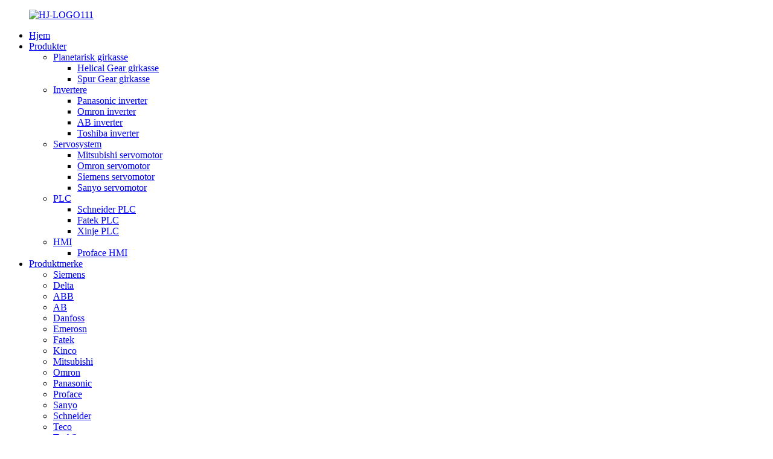

--- FILE ---
content_type: text/html
request_url: http://no.hjstmotor.com/e740/
body_size: 12761
content:
<!DOCTYPE html> <html dir="ltr" lang="en"> <head> <meta charset="UTF-8"/> <!-- Global site tag (gtag.js) - Google Analytics --> <script async src="https://www.googletagmanager.com/gtag/js?id=UA-198475572-101"></script> <script>
  window.dataLayer = window.dataLayer || [];
  function gtag(){dataLayer.push(arguments);}
  gtag('js', new Date());

  gtag('config', 'UA-198475572-101');
</script> <title>E740 Factory, Leverandører - Kina E740 Produsenter</title> <meta http-equiv="Content-Type" content="text/html; charset=UTF-8" /> <meta name="viewport" content="width=device-width,initial-scale=1,minimum-scale=1,maximum-scale=1,user-scalable=no"> <link rel="apple-touch-icon-precomposed" href=""> <meta name="format-detection" content="telephone=no"> <meta name="apple-mobile-web-app-capable" content="yes"> <meta name="apple-mobile-web-app-status-bar-style" content="black"> <link href="//cdn.globalso.com/hjstmotor/style/global/stylenew.css" rel="stylesheet" onload="this.onload=null;this.rel='stylesheet'"> <link href="//cdn.globalso.com/hjstmotor/style/public/public.css" rel="stylesheet" onload="this.onload=null;this.rel='stylesheet'">   <link rel="shortcut icon" href="//cdn.globalso.com/hjstmotor/kellyyuan_9991-01.png" /> <link rel="canonical" href="https://www.hjstmotor.com/e740/" /> <meta name="description" content="E740-produsenter, fabrikk, leverandører fra Kina, vårt mål er å hjelpe kundene med å realisere sine mål.Vi gjør en stor innsats for å oppnå denne vinn-vinn-situasjonen og ønsker deg hjertelig velkommen til å bli med oss!" /> <link href="//cdn.globalso.com/hide_search.css" rel="stylesheet"/><link href="//www.hjstmotor.com/style/no.html.css" rel="stylesheet"/><link rel="alternate" hreflang="no" href="http://no.hjstmotor.com/" /></head> <body> <header class="head-wrapper">   <nav class="nav-bar">       <figure class="logo"><a href="/">                    <img src="//cdn.globalso.com/hjstmotor/HJ-LOGO1111.png" alt="HJ-LOGO111">                 </figure>     <div class="nav-wrap">       <ul class="nav">         <li><a href="/">Hjem</a></li> <li><a href="/products/">Produkter</a> <ul class="sub-menu"> 	<li><a href="/planetary-gearbox/">Planetarisk girkasse</a> 	<ul class="sub-menu"> 		<li><a href="/helical-gear-gearbox/">Helical Gear girkasse</a></li> 		<li><a href="/spur-gear-gearbox/">Spur Gear girkasse</a></li> 	</ul> </li> 	<li><a href="/inverters/">Invertere</a> 	<ul class="sub-menu"> 		<li><a href="/panasonic-inverter/">Panasonic inverter</a></li> 		<li><a href="/omron-inverter/">Omron inverter</a></li> 		<li><a href="/ab-inverter/">AB inverter</a></li> 		<li><a href="/toshiba-inverter/">Toshiba inverter</a></li> 	</ul> </li> 	<li><a href="/servo-system/">Servosystem</a> 	<ul class="sub-menu"> 		<li><a href="/mitsubishi-servo-motor/">Mitsubishi servomotor</a></li> 		<li><a href="/omron-servo-motor-servo-system/">Omron servomotor</a></li> 		<li><a href="/siemens-servo-motor-servo-system/">Siemens servomotor</a></li> 		<li><a href="/sanyo-servo-motor/">Sanyo servomotor</a></li> 	</ul> </li> 	<li><a href="/plc/">PLC</a> 	<ul class="sub-menu"> 		<li><a href="/schneider-plc/">Schneider PLC</a></li> 		<li><a href="/fatek-plc-plc/">Fatek PLC</a></li> 		<li><a href="/xinje-plc-plc/">Xinje PLC</a></li> 	</ul> </li> 	<li><a href="/hmi/">HMI</a> 	<ul class="sub-menu"> 		<li><a href="/proface-hmi/">Proface HMI</a></li> 	</ul> </li> </ul> </li> <li><a href="/products-brand/">Produktmerke</a> <ul class="sub-menu"> 	<li><a href="/siemens/">Siemens</a></li> 	<li><a href="/delta/">Delta</a></li> 	<li><a href="/abb/">ABB</a></li> 	<li><a href="/ab/">AB</a></li> 	<li><a href="/danfoss/">Danfoss</a></li> 	<li><a href="/emerosn/">Emerosn</a></li> 	<li><a href="/fatek/">Fatek</a></li> 	<li><a href="/kinco/">Kinco</a></li> 	<li><a href="/mitsubishi/">Mitsubishi</a></li> 	<li><a href="/omron/">Omron</a></li> 	<li><a href="/panasonic/">Panasonic</a></li> 	<li><a href="/proface/">Proface</a></li> 	<li><a href="/sanyo/">Sanyo</a></li> 	<li><a href="/schneider/">Schneider</a></li> 	<li><a href="/teco/">Teco</a></li> 	<li><a href="/toshiba/">Toshiba</a></li> 	<li><a href="/weinview/">Weinview</a></li> 	<li><a href="/xinje/">Xinje</a></li> 	<li><a href="/yaskawa/">Yaskawa</a></li> </ul> </li> <li><a href="/about-us/">Om oss</a> <ul class="sub-menu"> 	<li><a href="/profile/">PROFIL</a></li> 	<li><a href="/history/">HISTORIE</a></li> 	<li><a href="/team/">VÅRT TEAM</a></li> 	<li><a href="/partners/">PARTNERE</a></li> </ul> </li> <li><a href="/project/">Prosjekt</a></li> <li><a href="/service/">Service</a></li> <li><a href="/news/">Nyheter</a></li> <li><a href="/contact-us/">Kontakt</a></li>       </ul>     </div>       <div class="head-search-form">       <form  action="/search.php" method="get">         <input class="search-ipt" type="text" placeholder="Search..." name="s" id="s" />         <input type="hidden" name="cat" value="490"/>         <input class="search-btn" type="submit" id="searchsubmit" value="" />       </form>     </div>     <div class="change-language ensemble">   <div class="change-language-info">     <div class="change-language-title medium-title">        <div class="language-flag language-flag-en"><a href="https://www.hjstmotor.com/"><b class="country-flag"></b><span>English</span> </a></div>        <b class="language-icon"></b>      </div> 	<div class="change-language-cont sub-content">         <div class="empty"></div>     </div>   </div> </div> <!--theme114-->  </nav> </header> <nav class="path-bar">     <ul class="path-nav">         <li> <a itemprop="breadcrumb" href="/">Hjem</a></li><li> <a itemprop="breadcrumb" href="/products/" title="Products">Produkter</a> </li><li> <a itemprop="breadcrumb" href="/inverters/" title="Inverters">Invertere</a> </li><li> <a href="#">E740</a></li>     </ul> </nav> <section class="layout main_content">         	 <aside class="aside"> <section class="aside-wrap">            <section class="side-widget">              <div class="side-tit-bar">                 <h4 class="side-tit">Kategorier</h4>              </div>               <ul class="side-cate">                <li><a href="/planetary-gearbox/">Planetarisk girkasse</a> <ul class="sub-menu"> 	<li><a href="/helical-gear-gearbox/">Helical Gear girkasse</a></li> 	<li><a href="/spur-gear-gearbox/">Spur Gear girkasse</a></li> </ul> </li> <li><a href="/inverters/">Invertere</a> <ul class="sub-menu"> 	<li><a href="/ab-inverter/">AB inverter</a></li> 	<li><a href="/omron-inverter/">Omron inverter</a></li> 	<li><a href="/panasonic-inverter/">Panasonic inverter</a></li> 	<li><a href="/toshiba-inverter/">Toshiba inverter</a></li> </ul> </li> <li><a href="/servo-system/">Servosystem</a> <ul class="sub-menu"> 	<li><a href="/mitsubishi-servo-motor/">Mitsubishi servomotor</a></li> 	<li><a href="/omron-servo-motor-servo-system/">Omron servomotor</a></li> 	<li><a href="/sanyo-servo-motor/">Sanyo servomotor</a></li> 	<li><a href="/siemens-servo-motor-servo-system/">Siemens servomotor</a></li> </ul> </li> <li><a href="/plc/">PLC</a> <ul class="sub-menu"> 	<li><a href="/fatek-plc-plc/">Fatek PLC</a></li> 	<li><a href="/schneider-plc/">Schneider PLC</a></li> 	<li><a href="/xinje-plc-plc/">Xinje PLC</a></li> </ul> </li> <li><a href="/hmi/">HMI</a> <ul class="sub-menu"> 	<li><a href="/proface-hmi/">Proface HMI</a></li> </ul> </li>                 </ul>                 </section>  		  <div class="side-widget">                 <div class="side-tit-bar">                 <h2 class="side-tit">Utvalgte produkter</h2>                 </div>                 <div class="side-product-items">                 <span  class="btn-prev"></span>          			<div class="items_content">                      <ul class="gm-sep"> <li class="side_product_item"><figure>                              <a  class="item-img" href="/siemens-simatic-s7-400-plc-cpu-module-6es7416-3es07-0ab0-product/"><img src="//cdn.globalso.com/hjstmotor/6ES7416-3ES07-0AB0-294x300.jpg" alt="Siemens SIMATIC S7-400 PLS CPU-MODUL 6ES7416-3ES07-0AB0"></a>                               <figcaption><a href="/siemens-simatic-s7-400-plc-cpu-module-6es7416-3es07-0ab0-product/">Siemens SIMATIC S7-400 PLS CPU-MODUL 6ES7416-3ES07-...</a></figcaption>                           </figure>                           </li>                         <li class="side_product_item"><figure>                              <a  class="item-img" href="/siemens-sinamics-s120-single-motor-module-6sl3120-1te21-8aa3-product/"><img src="//cdn.globalso.com/hjstmotor/6SL3120-1TE21-8AA3-副本-296x300.jpg" alt="Siemens SINAMICS S120 enkelmotormodul 6SL3120-1TE21-8AA3"></a>                               <figcaption><a href="/siemens-sinamics-s120-single-motor-module-6sl3120-1te21-8aa3-product/">Siemens SINAMICS S120 Enkelmotormodul 6SL3120-1T...</a></figcaption>                           </figure>                           </li>                         <li class="side_product_item"><figure>                              <a  class="item-img" href="/fx3u-48mres-a-mitsubishi-fx3u-plc-controller-product/"><img src="//cdn.globalso.com/hjstmotor/600-FX3U-48MR-ES-A-1-300x300.png" alt="FX3U-48MR/ES-A Mitsubishi FX3U PLS-kontroller"></a>                               <figcaption><a href="/fx3u-48mres-a-mitsubishi-fx3u-plc-controller-product/">FX3U-48MR/ES-A Mitsubishi FX3U PLS-kontroller</a></figcaption>                           </figure>                           </li>                         <li class="side_product_item"><figure>                              <a  class="item-img" href="/lanbao-diffuse-reflection-photoelectric-laser-ranging-sensor-switch-product/"><img src="//cdn.globalso.com/hjstmotor/1137-300x300.png" alt="LANBAO diffus refleksjon fotoelektrisk laseravstandssensorbryter"></a>                               <figcaption><a href="/lanbao-diffuse-reflection-photoelectric-laser-ranging-sensor-switch-product/">LANBAO diffus refleksjon fotoelektrisk laser rekkevidde...</a></figcaption>                           </figure>                           </li>                         <li class="side_product_item"><figure>                              <a  class="item-img" href="/panasonic-afpx-c60t-plc-fp-x-c60t-control-unit-product/"><img src="//cdn.globalso.com/hjstmotor/主图-03_副本1-300x300.png" alt="Panasonic AFPX-C60T PLC Fp-x C60T kontrollenhet"></a>                               <figcaption><a href="/panasonic-afpx-c60t-plc-fp-x-c60t-control-unit-product/">Panasonic AFPX-C60T PLC Fp-x C60T kontrollenhet</a></figcaption>                           </figure>                           </li>                         <li class="side_product_item"><figure>                              <a  class="item-img" href="/mitsubishi-industrial-automation-plc-melsec-iq-r-series-digital-input-module-rx42c4-product/"><img src="//cdn.globalso.com/hjstmotor/B-FX5U-64-MRES-3-300x300.jpg" alt="Mitsubishi Industrial Automation PLC Melsec IQ-R Series Digital Input Module RX42C4"></a>                               <figcaption><a href="/mitsubishi-industrial-automation-plc-melsec-iq-r-series-digital-input-module-rx42c4-product/">Mitsubishi Industrial Automation PLC Melsec IQ-R Ser...</a></figcaption>                           </figure>                           </li>                         <li class="side_product_item"><figure>                              <a  class="item-img" href="/fx3u-32mtes-a-good-price-mitsubishi-fx3u-32m-plc-controller-product/"><img src="//cdn.globalso.com/hjstmotor/600-FX3U-32MT-ES-A-1-300x300.png" alt="FX3U-32MT/ES-A god pris Mitsubishi FX3U-32M PLS-kontroller"></a>                               <figcaption><a href="/fx3u-32mtes-a-good-price-mitsubishi-fx3u-32m-plc-controller-product/">FX3U-32MT/ES-A god pris Mitsubishi FX3U-32M PLC co...</a></figcaption>                           </figure>                           </li>                         <li class="side_product_item"><figure>                              <a  class="item-img" href="/original-yaskawa-servo-motor-sjme-04amc41-oy-product/"><img src="//cdn.globalso.com/hjstmotor/1135-300x300.png" alt="Original Yaskawa servomotor SJME-04AMC41-OY"></a>                               <figcaption><a href="/original-yaskawa-servo-motor-sjme-04amc41-oy-product/">Original Yaskawa servomotor SJME-04AMC41-OY</a></figcaption>                           </figure>                           </li>                         <li class="side_product_item"><figure>                              <a  class="item-img" href="/fanuc-battery-box-drive-battery-a06b-6114-k504-product/"><img src="//cdn.globalso.com/hjstmotor/1136-300x300.png" alt="FANUC batteriboks drivbatteri A06B-6114-K504"></a>                               <figcaption><a href="/fanuc-battery-box-drive-battery-a06b-6114-k504-product/">FANUC batteriboks drivbatteri A06B-6114-K504</a></figcaption>                           </figure>                           </li>                         <li class="side_product_item"><figure>                              <a  class="item-img" href="/omron-plc-cp-series-input-unit-module-cp1w-8ed-product/"><img src="//cdn.globalso.com/hjstmotor/CP1E-1-300x300.jpg" alt="Omron PLC CP-seriens inngangsenhetsmodul CP1W-8ED"></a>                               <figcaption><a href="/omron-plc-cp-series-input-unit-module-cp1w-8ed-product/">Omron PLC CP-seriens inngangsenhetsmodul CP1W-8ED</a></figcaption>                           </figure>                           </li>                         <li class="side_product_item"><figure>                              <a  class="item-img" href="/original-and-new-g3na-series-omron-relay-g3na-d210b-utu-dc5-24v-product/"><img src="//cdn.globalso.com/hjstmotor/2237-300x300.png" alt="original og ny G3NA-serie Omron-relé G3NA-D210B-UTU DC5-24V"></a>                               <figcaption><a href="/original-and-new-g3na-series-omron-relay-g3na-d210b-utu-dc5-24v-product/">original og ny G3NA-serie Omron-relé G3NA-D210B-...</a></figcaption>                           </figure>                           </li>                         <li class="side_product_item"><figure>                              <a  class="item-img" href="/original-and-new-yaskawa-servo-driver-sjde-04apa-oy-product/"><img src="//cdn.globalso.com/hjstmotor/2236-300x300.png" alt="original og ny Yaskawa Servo-driver SJDE-04APA-OY"></a>                               <figcaption><a href="/original-and-new-yaskawa-servo-driver-sjde-04apa-oy-product/">original og ny Yaskawa Servo-driver SJDE-04APA-OY</a></figcaption>                           </figure>                           </li>                         <li class="side_product_item"><figure>                              <a  class="item-img" href="/omron-plc-cj-unit-adapter-cp1w-ext01-product/"><img src="//cdn.globalso.com/hjstmotor/OMRON-MODULE1-300x300.jpg" alt="Omron PLC CJ-enhetsadapter CP1W-EXT01"></a>                               <figcaption><a href="/omron-plc-cj-unit-adapter-cp1w-ext01-product/">Omron PLC CJ-enhetsadapter CP1W-EXT01</a></figcaption>                           </figure>                           </li>                         <li class="side_product_item"><figure>                              <a  class="item-img" href="/siemens-sitop-psu200m-power-supply-input-module-6ep1334-3ba10-product/"><img src="//cdn.globalso.com/hjstmotor/6EP1334-3BA102-300x277.jpg" alt="Siemens SITOP PSU200M strømforsyning inngangsmodul 6EP1334-3BA10"></a>                               <figcaption><a href="/siemens-sitop-psu200m-power-supply-input-module-6ep1334-3ba10-product/">Siemens SITOP PSU200M strømforsyning inngangsmodul 6EP1...</a></figcaption>                           </figure>                           </li>                         <li class="side_product_item"><figure>                              <a  class="item-img" href="/fanuc-automatic-spindle-cooling-fan-a90l-0001-0557rw-product/"><img src="//cdn.globalso.com/hjstmotor/1132-300x300.png" alt="Fanuc automatisk spindelkjølevifte A90L-0001-0557/RW"></a>                               <figcaption><a href="/fanuc-automatic-spindle-cooling-fan-a90l-0001-0557rw-product/">Fanuc automatisk spindelkjølevifte A90L-0001-0557/RW</a></figcaption>                           </figure>                           </li>                         <li class="side_product_item"><figure>                              <a  class="item-img" href="/mitsubishi-plc-module-q-series-base-unit-power-supply-module-q38b-product/"><img src="//cdn.globalso.com/hjstmotor/B-AJ65SBTB1-16T2-300x300.jpg" alt="Mitsubishi PLS-modul Q-serien Baseenhet strømforsyningsmodul Q38B"></a>                               <figcaption><a href="/mitsubishi-plc-module-q-series-base-unit-power-supply-module-q38b-product/">Mitsubishi PLC Module Q Series Base enhet strømforsyning...</a></figcaption>                           </figure>                           </li>                         <li class="side_product_item"><figure>                              <a  class="item-img" href="/fx3u-32mres-a-mitsubishi-fx3u-plc-controller-with-16-relay-outputs-product/"><img src="//cdn.globalso.com/hjstmotor/600-FX3U-32MR-ES-A-2-300x300.png" alt="FX3U-32MR/ES-A Mitsubishi FX3U PLS-kontroller med 16 reléutganger"></a>                               <figcaption><a href="/fx3u-32mres-a-mitsubishi-fx3u-plc-controller-with-16-relay-outputs-product/">FX3U-32MR/ES-A Mitsubishi FX3U PLS-kontroller med 1...</a></figcaption>                           </figure>                           </li>                         <li class="side_product_item"><figure>                              <a  class="item-img" href="/original-and-new-schneider-plc-module-egx150-product/"><img src="//cdn.globalso.com/hjstmotor/1130-300x300.png" alt="Original og ny Schneider PLS-modul EGX150"></a>                               <figcaption><a href="/original-and-new-schneider-plc-module-egx150-product/">Original og ny Schneider PLS-modul EGX150</a></figcaption>                           </figure>                           </li>                                                                </ul>                  </div>                 <span  class="btn-next"></span>                 </div>             </div> 		   </section> 	  </aside>      <div class="goods-summary">             </div>       <section class="main">         <div class="main-tit-bar">             <h1 class="title">E740</h1>             <div class="share-this">                  <div class="addthis_sharing_toolbox"></div>             </div>             <div class="clear"></div>         </div>                                                      <div class="list_des">              <!--        <div class="list_des_img"><img src="https://www.hjstmotor.com/uploads/Mitsubishi-FR-E7401.jpg"></div>                     <div class="list_des_box">              <div class="list_des_tit">E740</div>                      <span style="font-family: arial, helvetica, sans-serif;">Mitsubishi FR-E700 Series AC Frequency Inverter for 15kW (20HP) 3 Phase motor in VxF or Sensorless Vector control to 30A. Simple set-up with 400V three phase input for a standard AC Induction motor.</span>                </div>-->              </div>                     <div class="product-list items_list">  	   <ul class="product_list_items gm-sep">		 			  			                             <li class="product-item">                                 <figure class="item-wrap">                                     <span class="item_img"><a href="/spot-goods-new-and-original-mitsubishi-frequency-converter-fr-e740-0-4k-product/" title="spot goods new and original Mitsubishi Frequency Converter FR-E740-0.4K"><img src="//cdn.globalso.com/hjstmotor/FR-D740-VFD-Mitsubishi-Inverter-300x300.png" alt="spotvarer ny og original Mitsubishi Frequency Converter FR-E740-0.4K"></a> </span>                                     <figcaption class="item-info">                                         <div class="item_information">                                             <h3 class="item_title"><a href="/spot-goods-new-and-original-mitsubishi-frequency-converter-fr-e740-0-4k-product/" title="spot goods new and original Mitsubishi Frequency Converter FR-E740-0.4K">spotvarer ny og original Mitsubishi Frequency Converter FR-E740-0.4K</a>                                             </h3>                                          </div>                                      </figcaption>                                 </figure>                             </li> 							   </ul> <div class="page-bar"> <div class="pages"></div> </div>                                              </div>                   </section>  </section>  <footer class="foot-wrapper" style="background-image:url(//cdn.globalso.com/hjstmotor/footerbg.jpg)">   <div class="gm-sep layout foot-items">     <div class="foot-item  foot-item-contact">       <div class="foot-logo">                     <a href="">              <img src="//cdn.globalso.com/hjstmotor/HJ-LOGO1111.png" alt="HJ-LOGO111">           </a>                 </div>         <ul class="foot-cont">             <li class="foot_phone"><span class="foot_txt">telefonnummer</span><a href="tel:+86 15008220675">+86 15008220675</a></li>                  <li class="foot_addr"><span class="foot_txt">adresse</span>Rom 908 Jr Fantasia Tower B Of Mic Plaza Ii, No.1388 Middle Section Tianfu Avenue, High-Tech Zone, Chengdu Kina 610000.</li>                   <li class="foot_email">  <span class="foot_txt">e-post</span> <a href="mailto:contact@hjstmotor.com">contact@hjstmotor.com</a> </li>               </ul>     </div>       <div class="foot-item  foot-item-nav">       <h2 class="foot-tit">om oss</h2>       <ul class="foot_nav">         <li><a href="/profile/">PROFIL</a></li> <li><a href="/history/">Historie</a></li> <li><a href="/team/">VÅRT TEAM</a></li> <li><a href="/partners/">PARTNERE</a></li>       </ul>       <h2 class="foot-tit">relaterte søkeord</h2>       <ul class="foot_nav">         <li><a href="/products/">Produkter</a></li> <li><a href="/">sikkerhetsmetalldetektor</a></li>       </ul>     </div>       <div class="foot-item  foot-item-news">       <h2 class="foot-tit">nyheter</h2>        <div class="footnews_slider">       <div class="swiper-wrapper">                    <div class="new-item swiper-slide">           <figure>             <a href="/news/boosting-productivity-with-hmlintegrating-equipment-and-mes"  class="new-img">                                 <img src="//cdn.globalso.com/hjstmotor/微信截图_20231117145335.jpg" alt="微信截图_20231117145335">                             </a>             <div class="new-info">               <h3 class="title"><a href="/news/boosting-productivity-with-hmlintegrating-equipment-and-mes">Øk produktiviteten med Hml:Integrating Equi...</a></h3>               <a href="/news/boosting-productivity-with-hmlintegrating-equipment-and-mes" class="news_more">mer</a>             </div>           </figure>             </div>                    <div class="new-item swiper-slide">           <figure>             <a href="/news/panasonic-decides-to-invest-in-r8-technologies-ou-a-growing-tech-company-in-estonia-through-the-panasonic-kurashi-visionary-fund"  class="new-img">                             </a>             <div class="new-info">               <h3 class="title"><a href="/news/panasonic-decides-to-invest-in-r8-technologies-ou-a-growing-tech-company-in-estonia-through-the-panasonic-kurashi-visionary-fund">Panasonic bestemmer seg for å investere i R8-teknologier ...</a></h3>               <a href="/news/panasonic-decides-to-invest-in-r8-technologies-ou-a-growing-tech-company-in-estonia-through-the-panasonic-kurashi-visionary-fund" class="news_more">mer</a>             </div>           </figure>             </div>                    <div class="new-item swiper-slide">           <figure>             <a href="/news/abb-joins-ciie-2023-with-over-50-cutting-edge-products"  class="new-img">                             </a>             <div class="new-info">               <h3 class="title"><a href="/news/abb-joins-ciie-2023-with-over-50-cutting-edge-products">ABB slutter seg til CIIE 2023 med over 50 banebrytende...</a></h3>               <a href="/news/abb-joins-ciie-2023-with-over-50-cutting-edge-products" class="news_more">mer</a>             </div>           </figure>             </div>                        </div>              <div class="footnews_dots"></div>                               </div>                <div class="subscribe">                 <div class="button email inquiryfoot" onclick="showMsgPop();">forespørsel</div>               </div>                                <ul class="foot_social">                                     <li>                     <a href="https://www.facebook.com/jack.yan.52035/">                         <img src="//cdn.globalso.com/hjstmotor/sns012.png" alt="sns01">                     </a>                 </li>                                     <li>                     <a href="https://www.instagram.com/hongjunst123/">                         <img src="//cdn.globalso.com/hjstmotor/sns022.png" alt="sns02">                     </a>                 </li>                                     <li>                     <a href="https://twitter.com/jacky06911602">                         <img src="//cdn.globalso.com/hjstmotor/sns032.png" alt="sns03">                     </a>                 </li>                                     <li>                     <a href="https://www.youtube.com/channel/UCc-x3yIM1S3LbwtpeHye5Cw">                         <img src="//cdn.globalso.com/hjstmotor/sns042.png" alt="sns04">                     </a>                 </li>                                </ul>                  <div class="copyright">© Copyright - 2011-2022 : Med enerett.<script type="text/javascript" src="//www.globalso.site/livechat.js"></script>              <script type="text/javascript" src="//www.globalso.site/livechat.js"></script>                       <ul class="footer_site">                    <li><a href="/featured/">Varme produkter</a></li>                   <li><a href="/sitemap.xml">Sitemap</a></li>                   <li>	<a href="https://m.hjstmotor.com/">AMP mobil</a></li>                   <!--<li><a href='https://www.hjstmotor.com/servo-motor/' title='Servo Motor'>Servo Motor</a>,  <a href='https://www.hjstmotor.com/delta-hmi/' title='Delta HMI'>Delta HMI</a>,  <a href='https://www.hjstmotor.com/ac-servo-drive/' title='Ac Servo Drive'>Ac Servo Drive</a>,  <a href='https://www.hjstmotor.com/hmi-display/' title='Hmi Display'>Hmi Display</a>,  <a href='https://www.hjstmotor.com/teco-servo-drive/' title='Teco Servo Drive'>Teco Servo Drive</a>,  <a href='https://www.hjstmotor.com/logic-controller-plc/' title='Logic Controller Plc'>Logic Controller Plc</a>, </li>-->                       <li><a href='/logic-controller-plc/' title='Logic Controller Plc'>Logic Controller Plc</a>,              <a href='/ac-servo-drive/' title='Ac Servo Drive'>Ac Servo Drive</a>,              <a href='/delta-hmi/' title='Delta HMI'>Delta HMI</a>,              <a href='/hmi-display/' title='Hmi Display'>Hmi-skjerm</a>,              <a href='/servo-motor/' title='Servo Motor'>Servo motor</a>,              <a href='/teco-servo-drive/' title='Teco Servo Drive'>Teco Servo Drive</a>, </li>                     </ul>                 </div>      </div>     </div>    </footer>    <!--<aside class="scrollsidebar" id="scrollsidebar">   <section class="side_content">     <div class="side_list">       <header class="hd"><img src="//cdn.globalso.com/title_pic.png" alt="Online Inuiry" /></header>       <div class="cont">         <li><a class="email" href="javascript:" onclick="showMsgPop();">Send Email</a></li>                             <li><a class="skype" href="skype:terry.hyst?chat" target=_blank >terry.hyst</a></li>                                       <li><a class="Whatsapp" href="https://api.whatsapp.com/send?phone=+8615008220675&text=Hello" target=_blank >86-15008220675</a></li>                                       <li><a class="Wechat" href="tel:86-15008220675" target=_blank >86-15008220675</a></li>                                  </div>           <div class="t-code"> <a href=""><img width="120px" src="//cdn.globalso.com/hjstmotor/20210611164128.jpg" alt=""></a><br/>           <center></center>         </div>                  <div class="side_title"><a class="close_btn"><span>x</span></a></div>   </div>   </section>   <div class="show_btn"></div> </aside>-->    <ul class="right_nav">      <!--<li>-->     <!--     <div class="iconBox oln_ser"> -->     <!--         <img src='https://cdn.globalso.com/hjstmotor/tel.png'>-->     <!--        <h4>Phone</h4>-->     <!--     </div>-->     <!--     <div class="hideBox">-->     <!--        <div class="hb">-->     <!--           <h5>Tel</h5>-->     <!--           <div class="fonttalk">-->     <!--                <p><a href="tel:+86 028-87746871">+86 028-87746871</a></p> -->     <!--                <p><a href="tel:+86 15008220675">+86 15008220675</a></p> -->     <!--           </div>-->     <!--           <div class="fonttalk">-->                          <!--           </div>-->     <!--        </div>-->     <!--     </div>-->     <!--  </li>-->      <!--<li>-->     <!--     <div class="iconBox oln_ser"> -->     <!--         <img src='https://cdn.globalso.com/hjstmotor/email.png'>-->     <!--        <h4>E-mail</h4>-->     <!--     </div>-->     <!--     <div class="hideBox">-->     <!--        <div class="hb">-->     <!--           <h5>E-mail</h5>-->     <!--           <div class="fonttalk">-->     <!--                <p><a href="mailto:contact@hjstmotor.com">contact@hjstmotor.com</a></p>-->     <!--                <p><a href="mailto:"></a></p>-->                          <!--           </div>-->     <!--           <div class="fonttalk">-->                          <!--           </div>-->     <!--        </div>-->     <!--     </div>-->     <!--  </li>-->      <li>          <div class="iconBox">                          <img src='//cdn.globalso.com/hjstmotor/skype11.png'>                         <h4>skype</h4>          </div>          <div class="hideBox">            <div class="hb">                <h5>skype</h5>                <div class="fonttalk">                     <p><a href="skype:terry.hyst?chat">terry.hyst</a></p>                </div>                <div class="fonttalk">                                     </div>             </div>          </div>       </li>        <li>          <div class="iconBox">                          <img src='//cdn.globalso.com/hjstmotor/whatsapp11.png'>                         <h4>Hva skjer</h4>          </div>          <div class="hideBox">            <div class="hb">                <h5>Hva skjer</h5>                <div class="fonttalk">                     <p><a href="https://api.whatsapp.com/send?phone=+8615008220675&text=Hello">86-15008220675</a></p>                </div>                <div class="fonttalk">                                     </div>             </div>          </div>       </li>        <li>          <div class="iconBox">                          <img src='//cdn.globalso.com/hjstmotor/wechat11.png'>                         <h4>Wechat</h4>          </div>          <div class="hideBox">            <div class="hb">                <h5>Wechat</h5>                <div class="fonttalk">                     <p><a href="tel:86-15008220675">86-15008220675</a></p>                </div>                <div class="fonttalk">                                     </div>             </div>          </div>       </li>                         <li>          <div class="iconBox">             <img src='https://cdn.globalso.com/hjstmotor/wechat11.png'>             <h4>WeChat</h4>          </div>          <div class="hideBox">             <div class="hb">                <h5>Judy</h5>                                    <img src="//cdn.globalso.com/hjstmotor/20210611164128.jpg" alt="20210611164128">                                                                  </div>           </div>       </li>  <!--------------TOP按钮------------------>     <li>          <div class="iconBox top">              <img src='https://cdn.globalso.com/hjstmotor/top.png'>             <h4>Topp</h4>          </div>     </li>     </ul>     <section class="inquiry-pop-bd">   <section class="inquiry-pop">     <i class="ico-close-pop" onclick="hideMsgPop();"></i>     <script type="text/javascript" src="//www.globalso.site/form.js"></script>   </section> </section> <script type="text/javascript" src="//cdn.globalso.com/hjstmotor/style/global/js/new_jquery.min.js"></script> <script type="text/javascript" src="//cdn.globalso.com/hjstmotor/style/global/js/commonnew.js"></script> <script type="text/javascript" src="//cdn.globalso.com/hjstmotor/style/public/public.js"></script> <!--[if lt IE 9]> <script src="//cdn.globalso.com/hjstmotor/style/global/js/html5.js"></script> <![endif]-->   <script type="text/javascript">

if(typeof jQuery == 'undefined' || typeof jQuery.fn.on == 'undefined') {
	document.write('<script src="https://www.hjstmotor.com/wp-content/plugins/bb-plugin/js/jquery.js"><\/script>');
	document.write('<script src="https://www.hjstmotor.com/wp-content/plugins/bb-plugin/js/jquery.migrate.min.js"><\/script>');
}

</script><ul class="prisna-wp-translate-seo" id="prisna-translator-seo"><li class="language-flag language-flag-en"><a href="https://www.hjstmotor.com/e740/" title="English" target="_blank"><b class="country-flag"></b><span>English</span></a></li><li class="language-flag language-flag-fr"><a href="http://fr.hjstmotor.com/e740/" title="French" target="_blank"><b class="country-flag"></b><span>French</span></a></li><li class="language-flag language-flag-de"><a href="http://de.hjstmotor.com/e740/" title="German" target="_blank"><b class="country-flag"></b><span>German</span></a></li><li class="language-flag language-flag-pt"><a href="http://pt.hjstmotor.com/e740/" title="Portuguese" target="_blank"><b class="country-flag"></b><span>Portuguese</span></a></li><li class="language-flag language-flag-es"><a href="http://es.hjstmotor.com/e740/" title="Spanish" target="_blank"><b class="country-flag"></b><span>Spanish</span></a></li><li class="language-flag language-flag-ru"><a href="http://ru.hjstmotor.com/e740/" title="Russian" target="_blank"><b class="country-flag"></b><span>Russian</span></a></li><li class="language-flag language-flag-ja"><a href="http://ja.hjstmotor.com/e740/" title="Japanese" target="_blank"><b class="country-flag"></b><span>Japanese</span></a></li><li class="language-flag language-flag-ko"><a href="http://ko.hjstmotor.com/e740/" title="Korean" target="_blank"><b class="country-flag"></b><span>Korean</span></a></li><li class="language-flag language-flag-ar"><a href="http://ar.hjstmotor.com/e740/" title="Arabic" target="_blank"><b class="country-flag"></b><span>Arabic</span></a></li><li class="language-flag language-flag-ga"><a href="http://ga.hjstmotor.com/e740/" title="Irish" target="_blank"><b class="country-flag"></b><span>Irish</span></a></li><li class="language-flag language-flag-el"><a href="http://el.hjstmotor.com/e740/" title="Greek" target="_blank"><b class="country-flag"></b><span>Greek</span></a></li><li class="language-flag language-flag-tr"><a href="http://tr.hjstmotor.com/e740/" title="Turkish" target="_blank"><b class="country-flag"></b><span>Turkish</span></a></li><li class="language-flag language-flag-it"><a href="http://it.hjstmotor.com/e740/" title="Italian" target="_blank"><b class="country-flag"></b><span>Italian</span></a></li><li class="language-flag language-flag-da"><a href="http://da.hjstmotor.com/e740/" title="Danish" target="_blank"><b class="country-flag"></b><span>Danish</span></a></li><li class="language-flag language-flag-ro"><a href="http://ro.hjstmotor.com/e740/" title="Romanian" target="_blank"><b class="country-flag"></b><span>Romanian</span></a></li><li class="language-flag language-flag-id"><a href="http://id.hjstmotor.com/e740/" title="Indonesian" target="_blank"><b class="country-flag"></b><span>Indonesian</span></a></li><li class="language-flag language-flag-cs"><a href="http://cs.hjstmotor.com/e740/" title="Czech" target="_blank"><b class="country-flag"></b><span>Czech</span></a></li><li class="language-flag language-flag-af"><a href="http://af.hjstmotor.com/e740/" title="Afrikaans" target="_blank"><b class="country-flag"></b><span>Afrikaans</span></a></li><li class="language-flag language-flag-sv"><a href="http://sv.hjstmotor.com/e740/" title="Swedish" target="_blank"><b class="country-flag"></b><span>Swedish</span></a></li><li class="language-flag language-flag-pl"><a href="http://pl.hjstmotor.com/e740/" title="Polish" target="_blank"><b class="country-flag"></b><span>Polish</span></a></li><li class="language-flag language-flag-eu"><a href="http://eu.hjstmotor.com/e740/" title="Basque" target="_blank"><b class="country-flag"></b><span>Basque</span></a></li><li class="language-flag language-flag-ca"><a href="http://ca.hjstmotor.com/e740/" title="Catalan" target="_blank"><b class="country-flag"></b><span>Catalan</span></a></li><li class="language-flag language-flag-eo"><a href="http://eo.hjstmotor.com/e740/" title="Esperanto" target="_blank"><b class="country-flag"></b><span>Esperanto</span></a></li><li class="language-flag language-flag-hi"><a href="http://hi.hjstmotor.com/e740/" title="Hindi" target="_blank"><b class="country-flag"></b><span>Hindi</span></a></li><li class="language-flag language-flag-lo"><a href="http://lo.hjstmotor.com/e740/" title="Lao" target="_blank"><b class="country-flag"></b><span>Lao</span></a></li><li class="language-flag language-flag-sq"><a href="http://sq.hjstmotor.com/e740/" title="Albanian" target="_blank"><b class="country-flag"></b><span>Albanian</span></a></li><li class="language-flag language-flag-am"><a href="http://am.hjstmotor.com/e740/" title="Amharic" target="_blank"><b class="country-flag"></b><span>Amharic</span></a></li><li class="language-flag language-flag-hy"><a href="http://hy.hjstmotor.com/e740/" title="Armenian" target="_blank"><b class="country-flag"></b><span>Armenian</span></a></li><li class="language-flag language-flag-az"><a href="http://az.hjstmotor.com/e740/" title="Azerbaijani" target="_blank"><b class="country-flag"></b><span>Azerbaijani</span></a></li><li class="language-flag language-flag-be"><a href="http://be.hjstmotor.com/e740/" title="Belarusian" target="_blank"><b class="country-flag"></b><span>Belarusian</span></a></li><li class="language-flag language-flag-bn"><a href="http://bn.hjstmotor.com/e740/" title="Bengali" target="_blank"><b class="country-flag"></b><span>Bengali</span></a></li><li class="language-flag language-flag-bs"><a href="http://bs.hjstmotor.com/e740/" title="Bosnian" target="_blank"><b class="country-flag"></b><span>Bosnian</span></a></li><li class="language-flag language-flag-bg"><a href="http://bg.hjstmotor.com/e740/" title="Bulgarian" target="_blank"><b class="country-flag"></b><span>Bulgarian</span></a></li><li class="language-flag language-flag-ceb"><a href="http://ceb.hjstmotor.com/e740/" title="Cebuano" target="_blank"><b class="country-flag"></b><span>Cebuano</span></a></li><li class="language-flag language-flag-ny"><a href="http://ny.hjstmotor.com/e740/" title="Chichewa" target="_blank"><b class="country-flag"></b><span>Chichewa</span></a></li><li class="language-flag language-flag-co"><a href="http://co.hjstmotor.com/e740/" title="Corsican" target="_blank"><b class="country-flag"></b><span>Corsican</span></a></li><li class="language-flag language-flag-hr"><a href="http://hr.hjstmotor.com/e740/" title="Croatian" target="_blank"><b class="country-flag"></b><span>Croatian</span></a></li><li class="language-flag language-flag-nl"><a href="http://nl.hjstmotor.com/e740/" title="Dutch" target="_blank"><b class="country-flag"></b><span>Dutch</span></a></li><li class="language-flag language-flag-et"><a href="http://et.hjstmotor.com/e740/" title="Estonian" target="_blank"><b class="country-flag"></b><span>Estonian</span></a></li><li class="language-flag language-flag-tl"><a href="http://tl.hjstmotor.com/e740/" title="Filipino" target="_blank"><b class="country-flag"></b><span>Filipino</span></a></li><li class="language-flag language-flag-fi"><a href="http://fi.hjstmotor.com/e740/" title="Finnish" target="_blank"><b class="country-flag"></b><span>Finnish</span></a></li><li class="language-flag language-flag-fy"><a href="http://fy.hjstmotor.com/e740/" title="Frisian" target="_blank"><b class="country-flag"></b><span>Frisian</span></a></li><li class="language-flag language-flag-gl"><a href="http://gl.hjstmotor.com/e740/" title="Galician" target="_blank"><b class="country-flag"></b><span>Galician</span></a></li><li class="language-flag language-flag-ka"><a href="http://ka.hjstmotor.com/e740/" title="Georgian" target="_blank"><b class="country-flag"></b><span>Georgian</span></a></li><li class="language-flag language-flag-gu"><a href="http://gu.hjstmotor.com/e740/" title="Gujarati" target="_blank"><b class="country-flag"></b><span>Gujarati</span></a></li><li class="language-flag language-flag-ht"><a href="http://ht.hjstmotor.com/e740/" title="Haitian" target="_blank"><b class="country-flag"></b><span>Haitian</span></a></li><li class="language-flag language-flag-ha"><a href="http://ha.hjstmotor.com/e740/" title="Hausa" target="_blank"><b class="country-flag"></b><span>Hausa</span></a></li><li class="language-flag language-flag-haw"><a href="http://haw.hjstmotor.com/e740/" title="Hawaiian" target="_blank"><b class="country-flag"></b><span>Hawaiian</span></a></li><li class="language-flag language-flag-iw"><a href="http://iw.hjstmotor.com/e740/" title="Hebrew" target="_blank"><b class="country-flag"></b><span>Hebrew</span></a></li><li class="language-flag language-flag-hmn"><a href="http://hmn.hjstmotor.com/e740/" title="Hmong" target="_blank"><b class="country-flag"></b><span>Hmong</span></a></li><li class="language-flag language-flag-hu"><a href="http://hu.hjstmotor.com/e740/" title="Hungarian" target="_blank"><b class="country-flag"></b><span>Hungarian</span></a></li><li class="language-flag language-flag-is"><a href="http://is.hjstmotor.com/e740/" title="Icelandic" target="_blank"><b class="country-flag"></b><span>Icelandic</span></a></li><li class="language-flag language-flag-ig"><a href="http://ig.hjstmotor.com/e740/" title="Igbo" target="_blank"><b class="country-flag"></b><span>Igbo</span></a></li><li class="language-flag language-flag-jw"><a href="http://jw.hjstmotor.com/e740/" title="Javanese" target="_blank"><b class="country-flag"></b><span>Javanese</span></a></li><li class="language-flag language-flag-kn"><a href="http://kn.hjstmotor.com/e740/" title="Kannada" target="_blank"><b class="country-flag"></b><span>Kannada</span></a></li><li class="language-flag language-flag-kk"><a href="http://kk.hjstmotor.com/e740/" title="Kazakh" target="_blank"><b class="country-flag"></b><span>Kazakh</span></a></li><li class="language-flag language-flag-km"><a href="http://km.hjstmotor.com/e740/" title="Khmer" target="_blank"><b class="country-flag"></b><span>Khmer</span></a></li><li class="language-flag language-flag-ku"><a href="http://ku.hjstmotor.com/e740/" title="Kurdish" target="_blank"><b class="country-flag"></b><span>Kurdish</span></a></li><li class="language-flag language-flag-ky"><a href="http://ky.hjstmotor.com/e740/" title="Kyrgyz" target="_blank"><b class="country-flag"></b><span>Kyrgyz</span></a></li><li class="language-flag language-flag-la"><a href="http://la.hjstmotor.com/e740/" title="Latin" target="_blank"><b class="country-flag"></b><span>Latin</span></a></li><li class="language-flag language-flag-lv"><a href="http://lv.hjstmotor.com/e740/" title="Latvian" target="_blank"><b class="country-flag"></b><span>Latvian</span></a></li><li class="language-flag language-flag-lt"><a href="http://lt.hjstmotor.com/e740/" title="Lithuanian" target="_blank"><b class="country-flag"></b><span>Lithuanian</span></a></li><li class="language-flag language-flag-lb"><a href="http://lb.hjstmotor.com/e740/" title="Luxembou.." target="_blank"><b class="country-flag"></b><span>Luxembou..</span></a></li><li class="language-flag language-flag-mk"><a href="http://mk.hjstmotor.com/e740/" title="Macedonian" target="_blank"><b class="country-flag"></b><span>Macedonian</span></a></li><li class="language-flag language-flag-mg"><a href="http://mg.hjstmotor.com/e740/" title="Malagasy" target="_blank"><b class="country-flag"></b><span>Malagasy</span></a></li><li class="language-flag language-flag-ms"><a href="http://ms.hjstmotor.com/e740/" title="Malay" target="_blank"><b class="country-flag"></b><span>Malay</span></a></li><li class="language-flag language-flag-ml"><a href="http://ml.hjstmotor.com/e740/" title="Malayalam" target="_blank"><b class="country-flag"></b><span>Malayalam</span></a></li><li class="language-flag language-flag-mt"><a href="http://mt.hjstmotor.com/e740/" title="Maltese" target="_blank"><b class="country-flag"></b><span>Maltese</span></a></li><li class="language-flag language-flag-mi"><a href="http://mi.hjstmotor.com/e740/" title="Maori" target="_blank"><b class="country-flag"></b><span>Maori</span></a></li><li class="language-flag language-flag-mr"><a href="http://mr.hjstmotor.com/e740/" title="Marathi" target="_blank"><b class="country-flag"></b><span>Marathi</span></a></li><li class="language-flag language-flag-mn"><a href="http://mn.hjstmotor.com/e740/" title="Mongolian" target="_blank"><b class="country-flag"></b><span>Mongolian</span></a></li><li class="language-flag language-flag-my"><a href="http://my.hjstmotor.com/e740/" title="Burmese" target="_blank"><b class="country-flag"></b><span>Burmese</span></a></li><li class="language-flag language-flag-ne"><a href="http://ne.hjstmotor.com/e740/" title="Nepali" target="_blank"><b class="country-flag"></b><span>Nepali</span></a></li><li class="language-flag language-flag-no"><a href="http://no.hjstmotor.com/e740/" title="Norwegian" target="_blank"><b class="country-flag"></b><span>Norwegian</span></a></li><li class="language-flag language-flag-ps"><a href="http://ps.hjstmotor.com/e740/" title="Pashto" target="_blank"><b class="country-flag"></b><span>Pashto</span></a></li><li class="language-flag language-flag-fa"><a href="http://fa.hjstmotor.com/e740/" title="Persian" target="_blank"><b class="country-flag"></b><span>Persian</span></a></li><li class="language-flag language-flag-pa"><a href="http://pa.hjstmotor.com/e740/" title="Punjabi" target="_blank"><b class="country-flag"></b><span>Punjabi</span></a></li><li class="language-flag language-flag-sr"><a href="http://sr.hjstmotor.com/e740/" title="Serbian" target="_blank"><b class="country-flag"></b><span>Serbian</span></a></li><li class="language-flag language-flag-st"><a href="http://st.hjstmotor.com/e740/" title="Sesotho" target="_blank"><b class="country-flag"></b><span>Sesotho</span></a></li><li class="language-flag language-flag-si"><a href="http://si.hjstmotor.com/e740/" title="Sinhala" target="_blank"><b class="country-flag"></b><span>Sinhala</span></a></li><li class="language-flag language-flag-sk"><a href="http://sk.hjstmotor.com/e740/" title="Slovak" target="_blank"><b class="country-flag"></b><span>Slovak</span></a></li><li class="language-flag language-flag-sl"><a href="http://sl.hjstmotor.com/e740/" title="Slovenian" target="_blank"><b class="country-flag"></b><span>Slovenian</span></a></li><li class="language-flag language-flag-so"><a href="http://so.hjstmotor.com/e740/" title="Somali" target="_blank"><b class="country-flag"></b><span>Somali</span></a></li><li class="language-flag language-flag-sm"><a href="http://sm.hjstmotor.com/e740/" title="Samoan" target="_blank"><b class="country-flag"></b><span>Samoan</span></a></li><li class="language-flag language-flag-gd"><a href="http://gd.hjstmotor.com/e740/" title="Scots Gaelic" target="_blank"><b class="country-flag"></b><span>Scots Gaelic</span></a></li><li class="language-flag language-flag-sn"><a href="http://sn.hjstmotor.com/e740/" title="Shona" target="_blank"><b class="country-flag"></b><span>Shona</span></a></li><li class="language-flag language-flag-sd"><a href="http://sd.hjstmotor.com/e740/" title="Sindhi" target="_blank"><b class="country-flag"></b><span>Sindhi</span></a></li><li class="language-flag language-flag-su"><a href="http://su.hjstmotor.com/e740/" title="Sundanese" target="_blank"><b class="country-flag"></b><span>Sundanese</span></a></li><li class="language-flag language-flag-sw"><a href="http://sw.hjstmotor.com/e740/" title="Swahili" target="_blank"><b class="country-flag"></b><span>Swahili</span></a></li><li class="language-flag language-flag-tg"><a href="http://tg.hjstmotor.com/e740/" title="Tajik" target="_blank"><b class="country-flag"></b><span>Tajik</span></a></li><li class="language-flag language-flag-ta"><a href="http://ta.hjstmotor.com/e740/" title="Tamil" target="_blank"><b class="country-flag"></b><span>Tamil</span></a></li><li class="language-flag language-flag-te"><a href="http://te.hjstmotor.com/e740/" title="Telugu" target="_blank"><b class="country-flag"></b><span>Telugu</span></a></li><li class="language-flag language-flag-th"><a href="http://th.hjstmotor.com/e740/" title="Thai" target="_blank"><b class="country-flag"></b><span>Thai</span></a></li><li class="language-flag language-flag-uk"><a href="http://uk.hjstmotor.com/e740/" title="Ukrainian" target="_blank"><b class="country-flag"></b><span>Ukrainian</span></a></li><li class="language-flag language-flag-ur"><a href="http://ur.hjstmotor.com/e740/" title="Urdu" target="_blank"><b class="country-flag"></b><span>Urdu</span></a></li><li class="language-flag language-flag-uz"><a href="http://uz.hjstmotor.com/e740/" title="Uzbek" target="_blank"><b class="country-flag"></b><span>Uzbek</span></a></li><li class="language-flag language-flag-vi"><a href="http://vi.hjstmotor.com/e740/" title="Vietnamese" target="_blank"><b class="country-flag"></b><span>Vietnamese</span></a></li><li class="language-flag language-flag-cy"><a href="http://cy.hjstmotor.com/e740/" title="Welsh" target="_blank"><b class="country-flag"></b><span>Welsh</span></a></li><li class="language-flag language-flag-xh"><a href="http://xh.hjstmotor.com/e740/" title="Xhosa" target="_blank"><b class="country-flag"></b><span>Xhosa</span></a></li><li class="language-flag language-flag-yi"><a href="http://yi.hjstmotor.com/e740/" title="Yiddish" target="_blank"><b class="country-flag"></b><span>Yiddish</span></a></li><li class="language-flag language-flag-yo"><a href="http://yo.hjstmotor.com/e740/" title="Yoruba" target="_blank"><b class="country-flag"></b><span>Yoruba</span></a></li><li class="language-flag language-flag-zu"><a href="http://zu.hjstmotor.com/e740/" title="Zulu" target="_blank"><b class="country-flag"></b><span>Zulu</span></a></li><li class="language-flag language-flag-rw"><a href="http://rw.hjstmotor.com/e740/" title="Kinyarwanda" target="_blank"><b class="country-flag"></b><span>Kinyarwanda</span></a></li><li class="language-flag language-flag-tt"><a href="http://tt.hjstmotor.com/e740/" title="Tatar" target="_blank"><b class="country-flag"></b><span>Tatar</span></a></li><li class="language-flag language-flag-or"><a href="http://or.hjstmotor.com/e740/" title="Oriya" target="_blank"><b class="country-flag"></b><span>Oriya</span></a></li><li class="language-flag language-flag-tk"><a href="http://tk.hjstmotor.com/e740/" title="Turkmen" target="_blank"><b class="country-flag"></b><span>Turkmen</span></a></li><li class="language-flag language-flag-ug"><a href="http://ug.hjstmotor.com/e740/" title="Uyghur" target="_blank"><b class="country-flag"></b><span>Uyghur</span></a></li></ul><link rel='stylesheet' id='fl-builder-layout-9087-css'  href='https://www.hjstmotor.com/uploads/bb-plugin/cache/9087-layout.css?ver=1184f16bf2fb58d8c71a31e4ea7acf1b' type='text/css' media='all' />   <script type='text/javascript' src='https://www.hjstmotor.com/uploads/bb-plugin/cache/9087-layout.js?ver=1184f16bf2fb58d8c71a31e4ea7acf1b'></script> <script type="text/javascript" src="//cdn.goodao.net/style/js/translator-dropdown.js?ver=1.11"></script><script type="text/javascript">/*<![CDATA[*/var _prisna_translate=_prisna_translate||{languages:["en","fr","es","de","ru","ar","ko","ja","it","pt","ga","da","id","tr","sv","ro","pl","cs","eu","ca","eo","hi","el","ms","sr","sw","th","vi","cy","sk","lv","mt","hu","gl","gu","et","bn","sq","be","nl","tl","is","ht","lt","no","sl","ta","uk","yi","ur","te","fa","mk","kn","iw","fi","hr","bg","az","ka","af","st","si","so","su","tg","uz","yo","zu","pa","jw","kk","km","ceb","ny","lo","la","mg","ml","mi","mn","mr","my","ne","ig","hmn","ha","bs","hy","zh-TW","zh-CN","am","fy","co","ku","ps","lb","ky","sm","gd","sn","sd","xh","haw"],scrollBarLanguages:"15",flags:false,shortNames:true,targetSelector:"body,title",locationWidget:false,location:".transall",translateAttributes:true,translateTitleAttribute:true,translateAltAttribute:true,translatePlaceholderAttribute:true,translateMetaTags:"keywords,description,og:title,og:description,og:locale,og:url",localStorage:true,localStorageExpires:"1",backgroundColor:"transparent",fontColor:"transparent",nativeLanguagesNames:{"id":"Bahasa Indonesia","bs":"\u0431\u043e\u0441\u0430\u043d\u0441\u043a\u0438","my":"\u1019\u103c\u1014\u103a\u1019\u102c\u1018\u102c\u101e\u102c","kk":"\u049a\u0430\u0437\u0430\u049b","km":"\u1797\u17b6\u179f\u17b6\u1781\u17d2\u1798\u17c2\u179a","lo":"\u0e9e\u0eb2\u0eaa\u0eb2\u0ea5\u0eb2\u0ea7","mn":"\u041c\u043e\u043d\u0433\u043e\u043b \u0445\u044d\u043b","tg":"\u0422\u043e\u04b7\u0438\u043a\u04e3","ca":"Catal\u00e0","uz":"O\u02bbzbekcha","yo":"\u00c8d\u00e8 Yor\u00f9b\u00e1","si":"\u0dc3\u0dd2\u0d82\u0dc4\u0dbd","ne":"\u0928\u0947\u092a\u093e\u0932\u0940","pa":"\u0a2a\u0a70\u0a1c\u0a3e\u0a2c\u0a40","cs":"\u010ce\u0161tina","mr":"\u092e\u0930\u093e\u0920\u0940","ml":"\u0d2e\u0d32\u0d2f\u0d3e\u0d33\u0d02","hy":"\u0570\u0561\u0575\u0565\u0580\u0565\u0576","da":"Dansk","de":"Deutsch","es":"Espa\u00f1ol","fr":"Fran\u00e7ais","hr":"Hrvatski","it":"Italiano","lv":"Latvie\u0161u","lt":"Lietuvi\u0173","hu":"Magyar","nl":"Nederlands","no":"Norsk\u200e","pl":"Polski","pt":"Portugu\u00eas","ro":"Rom\u00e2n\u0103","sk":"Sloven\u010dina","sl":"Sloven\u0161\u010dina","fi":"Suomi","sv":"Svenska","tr":"T\u00fcrk\u00e7e","vi":"Ti\u1ebfng Vi\u1ec7t","el":"\u0395\u03bb\u03bb\u03b7\u03bd\u03b9\u03ba\u03ac","ru":"\u0420\u0443\u0441\u0441\u043a\u0438\u0439","sr":"\u0421\u0440\u043f\u0441\u043a\u0438","uk":"\u0423\u043a\u0440\u0430\u0457\u043d\u0441\u044c\u043a\u0430","bg":"\u0411\u044a\u043b\u0433\u0430\u0440\u0441\u043a\u0438","iw":"\u05e2\u05d1\u05e8\u05d9\u05ea","ar":"\u0627\u0644\u0639\u0631\u0628\u064a\u0629","fa":"\u0641\u0627\u0631\u0633\u06cc","hi":"\u0939\u093f\u0928\u094d\u0926\u0940","tl":"Tagalog","th":"\u0e20\u0e32\u0e29\u0e32\u0e44\u0e17\u0e22","mt":"Malti","sq":"Shqip","eu":"Euskara","bn":"\u09ac\u09be\u0982\u09b2\u09be","be":"\u0431\u0435\u043b\u0430\u0440\u0443\u0441\u043a\u0430\u044f \u043c\u043e\u0432\u0430","et":"Eesti Keel","gl":"Galego","ka":"\u10e5\u10d0\u10e0\u10d7\u10e3\u10da\u10d8","gu":"\u0a97\u0ac1\u0a9c\u0ab0\u0abe\u0aa4\u0ac0","ht":"Krey\u00f2l Ayisyen","is":"\u00cdslenska","ga":"Gaeilge","kn":"\u0c95\u0ca8\u0ccd\u0ca8\u0ca1","mk":"\u043c\u0430\u043a\u0435\u0434\u043e\u043d\u0441\u043a\u0438","ms":"Bahasa Melayu","sw":"Kiswahili","yi":"\u05f2\u05b4\u05d3\u05d9\u05e9","ta":"\u0ba4\u0bae\u0bbf\u0bb4\u0bcd","te":"\u0c24\u0c46\u0c32\u0c41\u0c17\u0c41","ur":"\u0627\u0631\u062f\u0648","cy":"Cymraeg","zh-CN":"\u4e2d\u6587\uff08\u7b80\u4f53\uff09\u200e","zh-TW":"\u4e2d\u6587\uff08\u7e41\u9ad4\uff09\u200e","ja":"\u65e5\u672c\u8a9e","ko":"\ud55c\uad6d\uc5b4","am":"\u12a0\u121b\u122d\u129b","haw":"\u014clelo Hawai\u02bbi","ky":"\u043a\u044b\u0440\u0433\u044b\u0437\u0447\u0430","lb":"L\u00ebtzebuergesch","ps":"\u067e\u069a\u062a\u0648\u200e","sd":"\u0633\u0646\u068c\u064a"},home:"\/",clsKey: "3bf380c55f2f34fb99c0c54863ff3e57"};/*]]>*/</script><script>
function getCookie(name) {
    var arg = name + "=";
    var alen = arg.length;
    var clen = document.cookie.length;
    var i = 0;
    while (i < clen) {
        var j = i + alen;
        if (document.cookie.substring(i, j) == arg) return getCookieVal(j);
        i = document.cookie.indexOf(" ", i) + 1;
        if (i == 0) break;
    }
    return null;
}
function setCookie(name, value) {
    var expDate = new Date();
    var argv = setCookie.arguments;
    var argc = setCookie.arguments.length;
    var expires = (argc > 2) ? argv[2] : null;
    var path = (argc > 3) ? argv[3] : null;
    var domain = (argc > 4) ? argv[4] : null;
    var secure = (argc > 5) ? argv[5] : false;
    if (expires != null) {
        expDate.setTime(expDate.getTime() + expires);
    }
    document.cookie = name + "=" + escape(value) + ((expires == null) ? "": ("; expires=" + expDate.toUTCString())) + ((path == null) ? "": ("; path=" + path)) + ((domain == null) ? "": ("; domain=" + domain)) + ((secure == true) ? "; secure": "");
}
function getCookieVal(offset) {
    var endstr = document.cookie.indexOf(";", offset);
    if (endstr == -1) endstr = document.cookie.length;
    return unescape(document.cookie.substring(offset, endstr));
}

var firstshow = 0;
var cfstatshowcookie = getCookie('easyiit_stats');
if (cfstatshowcookie != 1) {
    a = new Date();
    h = a.getHours();
    m = a.getMinutes();
    s = a.getSeconds();
    sparetime = 1000 * 60 * 60 * 24 * 1 - (h * 3600 + m * 60 + s) * 1000 - 1;
    setCookie('easyiit_stats', 1, sparetime, '/');
    firstshow = 1;
}
if (!navigator.cookieEnabled) {
    firstshow = 0;
}
var referrer = escape(document.referrer);
var currweb = escape(location.href);
var screenwidth = screen.width;
var screenheight = screen.height;
var screencolordepth = screen.colorDepth;
$(function($){
   $.get("/statistic.php", { action:'stats_init', assort:0, referrer:referrer, currweb:currweb , firstshow:firstshow ,screenwidth:screenwidth, screenheight: screenheight, screencolordepth: screencolordepth, ranstr: Math.random()},function(data){}, "json");
			
});
</script>  <script src="//cdnus.globalso.com/common_front.js"></script><script src="//www.hjstmotor.com/style/no.html.js"></script></body>  </html><!-- Globalso Cache file was created in 0.39722108840942 seconds, on 05-12-23 13:51:54 -->